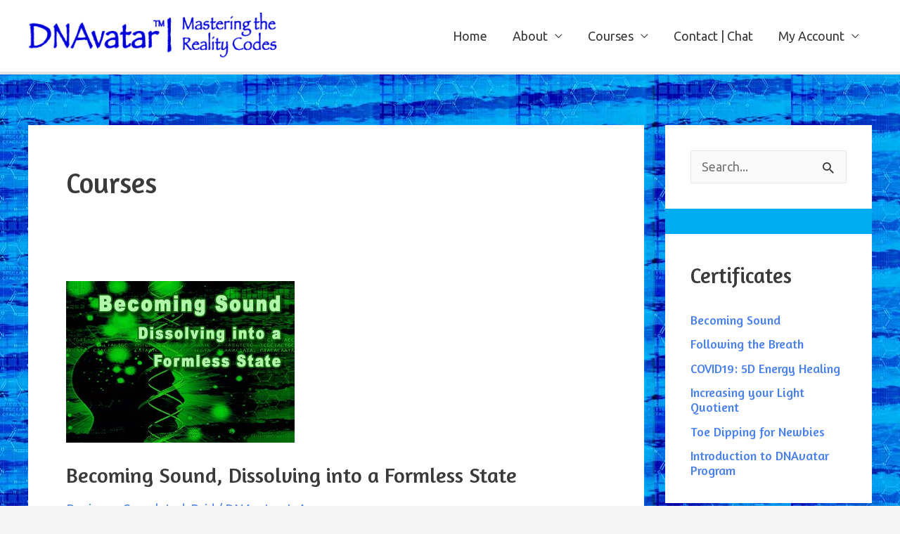

--- FILE ---
content_type: text/html; charset=UTF-8
request_url: https://dnavatar.com/courses/
body_size: 18324
content:
<!DOCTYPE html>
<html lang="en-US" prefix="og: https://ogp.me/ns#">
<head>
<meta charset="UTF-8">
<meta name="viewport" content="width=device-width, initial-scale=1">
	 <link rel="profile" href="https://gmpg.org/xfn/11"> 
	 <script>var et_site_url='https://dnavatar.com';var et_post_id='0';function et_core_page_resource_fallback(a,b){"undefined"===typeof b&&(b=a.sheet.cssRules&&0===a.sheet.cssRules.length);b&&(a.onerror=null,a.onload=null,a.href?a.href=et_site_url+"/?et_core_page_resource="+a.id+et_post_id:a.src&&(a.src=et_site_url+"/?et_core_page_resource="+a.id+et_post_id))}
</script>	<style>img:is([sizes="auto" i], [sizes^="auto," i]) { contain-intrinsic-size: 3000px 1500px }</style>
	
<!-- Search Engine Optimization by Rank Math - https://rankmath.com/ -->
<title>Courses Archive | DNAvatar</title>
<meta name="description" content="Courses Archive | DNAvatar"/>
<meta name="robots" content="follow, index, max-snippet:-1, max-video-preview:-1, max-image-preview:large"/>
<link rel="canonical" href="https://dnavatar.com/courses/" />
<link rel="next" href="https://dnavatar.com/courses/page/2/" />
<meta property="og:locale" content="en_US" />
<meta property="og:type" content="article" />
<meta property="og:title" content="Courses Archive | DNAvatar" />
<meta property="og:description" content="Courses Archive | DNAvatar" />
<meta property="og:url" content="https://dnavatar.com/courses/" />
<meta property="og:site_name" content="DNAvatar" />
<meta property="article:publisher" content="https://www.facebook.com/shapeshifterdna" />
<meta name="twitter:card" content="summary_large_image" />
<meta name="twitter:title" content="Courses Archive | DNAvatar" />
<meta name="twitter:description" content="Courses Archive | DNAvatar" />
<meta name="twitter:site" content="@shapeshifterdna" />
<script type="application/ld+json" class="rank-math-schema">{"@context":"https://schema.org","@graph":[{"@type":"Organization","@id":"https://dnavatar.com/#organization","name":"DNAvatar","url":"https://dnavatar.com","sameAs":["https://www.facebook.com/shapeshifterdna","https://twitter.com/shapeshifterdna"],"logo":{"@type":"ImageObject","@id":"https://dnavatar.com/#logo","url":"https://dnavatar.com/wp-content/uploads/2019/02/cropped-DNAvatarLogo-2-3.png","contentUrl":"https://dnavatar.com/wp-content/uploads/2019/02/cropped-DNAvatarLogo-2-3.png","caption":"DNAvatar","inLanguage":"en-US","width":"407","height":"76"}},{"@type":"WebSite","@id":"https://dnavatar.com/#website","url":"https://dnavatar.com","name":"DNAvatar","publisher":{"@id":"https://dnavatar.com/#organization"},"inLanguage":"en-US"},{"@type":"BreadcrumbList","@id":"https://dnavatar.com/courses/#breadcrumb","itemListElement":[{"@type":"ListItem","position":"1","item":{"@id":"https://dnavatar.com","name":"Home"}},{"@type":"ListItem","position":"2","item":{"@id":"https://dnavatar.com/courses/","name":"Courses"}}]},{"@type":"CollectionPage","@id":"https://dnavatar.com/courses/#webpage","url":"https://dnavatar.com/courses/","name":"Courses Archive | DNAvatar","isPartOf":{"@id":"https://dnavatar.com/#website"},"inLanguage":"en-US","breadcrumb":{"@id":"https://dnavatar.com/courses/#breadcrumb"}}]}</script>
<!-- /Rank Math WordPress SEO plugin -->

<link rel='dns-prefetch' href='//fonts.googleapis.com' />
		<!-- This site uses the Google Analytics by MonsterInsights plugin v9.5.2 - Using Analytics tracking - https://www.monsterinsights.com/ -->
							<script src="//www.googletagmanager.com/gtag/js?id=G-PS6P3VCDEH"  data-cfasync="false" data-wpfc-render="false" async></script>
			<script data-cfasync="false" data-wpfc-render="false">
				var mi_version = '9.5.2';
				var mi_track_user = true;
				var mi_no_track_reason = '';
								var MonsterInsightsDefaultLocations = {"page_location":"https:\/\/dnavatar.com\/courses\/"};
				if ( typeof MonsterInsightsPrivacyGuardFilter === 'function' ) {
					var MonsterInsightsLocations = (typeof MonsterInsightsExcludeQuery === 'object') ? MonsterInsightsPrivacyGuardFilter( MonsterInsightsExcludeQuery ) : MonsterInsightsPrivacyGuardFilter( MonsterInsightsDefaultLocations );
				} else {
					var MonsterInsightsLocations = (typeof MonsterInsightsExcludeQuery === 'object') ? MonsterInsightsExcludeQuery : MonsterInsightsDefaultLocations;
				}

								var disableStrs = [
										'ga-disable-G-PS6P3VCDEH',
									];

				/* Function to detect opted out users */
				function __gtagTrackerIsOptedOut() {
					for (var index = 0; index < disableStrs.length; index++) {
						if (document.cookie.indexOf(disableStrs[index] + '=true') > -1) {
							return true;
						}
					}

					return false;
				}

				/* Disable tracking if the opt-out cookie exists. */
				if (__gtagTrackerIsOptedOut()) {
					for (var index = 0; index < disableStrs.length; index++) {
						window[disableStrs[index]] = true;
					}
				}

				/* Opt-out function */
				function __gtagTrackerOptout() {
					for (var index = 0; index < disableStrs.length; index++) {
						document.cookie = disableStrs[index] + '=true; expires=Thu, 31 Dec 2099 23:59:59 UTC; path=/';
						window[disableStrs[index]] = true;
					}
				}

				if ('undefined' === typeof gaOptout) {
					function gaOptout() {
						__gtagTrackerOptout();
					}
				}
								window.dataLayer = window.dataLayer || [];

				window.MonsterInsightsDualTracker = {
					helpers: {},
					trackers: {},
				};
				if (mi_track_user) {
					function __gtagDataLayer() {
						dataLayer.push(arguments);
					}

					function __gtagTracker(type, name, parameters) {
						if (!parameters) {
							parameters = {};
						}

						if (parameters.send_to) {
							__gtagDataLayer.apply(null, arguments);
							return;
						}

						if (type === 'event') {
														parameters.send_to = monsterinsights_frontend.v4_id;
							var hookName = name;
							if (typeof parameters['event_category'] !== 'undefined') {
								hookName = parameters['event_category'] + ':' + name;
							}

							if (typeof MonsterInsightsDualTracker.trackers[hookName] !== 'undefined') {
								MonsterInsightsDualTracker.trackers[hookName](parameters);
							} else {
								__gtagDataLayer('event', name, parameters);
							}
							
						} else {
							__gtagDataLayer.apply(null, arguments);
						}
					}

					__gtagTracker('js', new Date());
					__gtagTracker('set', {
						'developer_id.dZGIzZG': true,
											});
					if ( MonsterInsightsLocations.page_location ) {
						__gtagTracker('set', MonsterInsightsLocations);
					}
										__gtagTracker('config', 'G-PS6P3VCDEH', {"forceSSL":"true","link_attribution":"true"} );
															window.gtag = __gtagTracker;										(function () {
						/* https://developers.google.com/analytics/devguides/collection/analyticsjs/ */
						/* ga and __gaTracker compatibility shim. */
						var noopfn = function () {
							return null;
						};
						var newtracker = function () {
							return new Tracker();
						};
						var Tracker = function () {
							return null;
						};
						var p = Tracker.prototype;
						p.get = noopfn;
						p.set = noopfn;
						p.send = function () {
							var args = Array.prototype.slice.call(arguments);
							args.unshift('send');
							__gaTracker.apply(null, args);
						};
						var __gaTracker = function () {
							var len = arguments.length;
							if (len === 0) {
								return;
							}
							var f = arguments[len - 1];
							if (typeof f !== 'object' || f === null || typeof f.hitCallback !== 'function') {
								if ('send' === arguments[0]) {
									var hitConverted, hitObject = false, action;
									if ('event' === arguments[1]) {
										if ('undefined' !== typeof arguments[3]) {
											hitObject = {
												'eventAction': arguments[3],
												'eventCategory': arguments[2],
												'eventLabel': arguments[4],
												'value': arguments[5] ? arguments[5] : 1,
											}
										}
									}
									if ('pageview' === arguments[1]) {
										if ('undefined' !== typeof arguments[2]) {
											hitObject = {
												'eventAction': 'page_view',
												'page_path': arguments[2],
											}
										}
									}
									if (typeof arguments[2] === 'object') {
										hitObject = arguments[2];
									}
									if (typeof arguments[5] === 'object') {
										Object.assign(hitObject, arguments[5]);
									}
									if ('undefined' !== typeof arguments[1].hitType) {
										hitObject = arguments[1];
										if ('pageview' === hitObject.hitType) {
											hitObject.eventAction = 'page_view';
										}
									}
									if (hitObject) {
										action = 'timing' === arguments[1].hitType ? 'timing_complete' : hitObject.eventAction;
										hitConverted = mapArgs(hitObject);
										__gtagTracker('event', action, hitConverted);
									}
								}
								return;
							}

							function mapArgs(args) {
								var arg, hit = {};
								var gaMap = {
									'eventCategory': 'event_category',
									'eventAction': 'event_action',
									'eventLabel': 'event_label',
									'eventValue': 'event_value',
									'nonInteraction': 'non_interaction',
									'timingCategory': 'event_category',
									'timingVar': 'name',
									'timingValue': 'value',
									'timingLabel': 'event_label',
									'page': 'page_path',
									'location': 'page_location',
									'title': 'page_title',
									'referrer' : 'page_referrer',
								};
								for (arg in args) {
																		if (!(!args.hasOwnProperty(arg) || !gaMap.hasOwnProperty(arg))) {
										hit[gaMap[arg]] = args[arg];
									} else {
										hit[arg] = args[arg];
									}
								}
								return hit;
							}

							try {
								f.hitCallback();
							} catch (ex) {
							}
						};
						__gaTracker.create = newtracker;
						__gaTracker.getByName = newtracker;
						__gaTracker.getAll = function () {
							return [];
						};
						__gaTracker.remove = noopfn;
						__gaTracker.loaded = true;
						window['__gaTracker'] = __gaTracker;
					})();
									} else {
										console.log("");
					(function () {
						function __gtagTracker() {
							return null;
						}

						window['__gtagTracker'] = __gtagTracker;
						window['gtag'] = __gtagTracker;
					})();
									}
			</script>
				<!-- / Google Analytics by MonsterInsights -->
		<link rel='stylesheet' id='wpacu-combined-css-head-1' href='https://dnavatar.com/wp-content/cache/asset-cleanup/css/head-9aebede03a7d51097d6bfc06731769f5d75ee5ee.css' type='text/css' media='all' />
<link rel='stylesheet' id='astra-google-fonts-css' href='https://fonts.googleapis.com/css?family=Ubuntu%3A400%2C%7CAmaranth%3A400%2C&#038;display=fallback&#038;ver=4.6.13' media='all' />


<style id='global-styles-inline-css'>
:root{--wp--preset--aspect-ratio--square: 1;--wp--preset--aspect-ratio--4-3: 4/3;--wp--preset--aspect-ratio--3-4: 3/4;--wp--preset--aspect-ratio--3-2: 3/2;--wp--preset--aspect-ratio--2-3: 2/3;--wp--preset--aspect-ratio--16-9: 16/9;--wp--preset--aspect-ratio--9-16: 9/16;--wp--preset--color--black: #000000;--wp--preset--color--cyan-bluish-gray: #abb8c3;--wp--preset--color--white: #ffffff;--wp--preset--color--pale-pink: #f78da7;--wp--preset--color--vivid-red: #cf2e2e;--wp--preset--color--luminous-vivid-orange: #ff6900;--wp--preset--color--luminous-vivid-amber: #fcb900;--wp--preset--color--light-green-cyan: #7bdcb5;--wp--preset--color--vivid-green-cyan: #00d084;--wp--preset--color--pale-cyan-blue: #8ed1fc;--wp--preset--color--vivid-cyan-blue: #0693e3;--wp--preset--color--vivid-purple: #9b51e0;--wp--preset--color--ast-global-color-0: var(--ast-global-color-0);--wp--preset--color--ast-global-color-1: var(--ast-global-color-1);--wp--preset--color--ast-global-color-2: var(--ast-global-color-2);--wp--preset--color--ast-global-color-3: var(--ast-global-color-3);--wp--preset--color--ast-global-color-4: var(--ast-global-color-4);--wp--preset--color--ast-global-color-5: var(--ast-global-color-5);--wp--preset--color--ast-global-color-6: var(--ast-global-color-6);--wp--preset--color--ast-global-color-7: var(--ast-global-color-7);--wp--preset--color--ast-global-color-8: var(--ast-global-color-8);--wp--preset--gradient--vivid-cyan-blue-to-vivid-purple: linear-gradient(135deg,rgba(6,147,227,1) 0%,rgb(155,81,224) 100%);--wp--preset--gradient--light-green-cyan-to-vivid-green-cyan: linear-gradient(135deg,rgb(122,220,180) 0%,rgb(0,208,130) 100%);--wp--preset--gradient--luminous-vivid-amber-to-luminous-vivid-orange: linear-gradient(135deg,rgba(252,185,0,1) 0%,rgba(255,105,0,1) 100%);--wp--preset--gradient--luminous-vivid-orange-to-vivid-red: linear-gradient(135deg,rgba(255,105,0,1) 0%,rgb(207,46,46) 100%);--wp--preset--gradient--very-light-gray-to-cyan-bluish-gray: linear-gradient(135deg,rgb(238,238,238) 0%,rgb(169,184,195) 100%);--wp--preset--gradient--cool-to-warm-spectrum: linear-gradient(135deg,rgb(74,234,220) 0%,rgb(151,120,209) 20%,rgb(207,42,186) 40%,rgb(238,44,130) 60%,rgb(251,105,98) 80%,rgb(254,248,76) 100%);--wp--preset--gradient--blush-light-purple: linear-gradient(135deg,rgb(255,206,236) 0%,rgb(152,150,240) 100%);--wp--preset--gradient--blush-bordeaux: linear-gradient(135deg,rgb(254,205,165) 0%,rgb(254,45,45) 50%,rgb(107,0,62) 100%);--wp--preset--gradient--luminous-dusk: linear-gradient(135deg,rgb(255,203,112) 0%,rgb(199,81,192) 50%,rgb(65,88,208) 100%);--wp--preset--gradient--pale-ocean: linear-gradient(135deg,rgb(255,245,203) 0%,rgb(182,227,212) 50%,rgb(51,167,181) 100%);--wp--preset--gradient--electric-grass: linear-gradient(135deg,rgb(202,248,128) 0%,rgb(113,206,126) 100%);--wp--preset--gradient--midnight: linear-gradient(135deg,rgb(2,3,129) 0%,rgb(40,116,252) 100%);--wp--preset--font-size--small: 13px;--wp--preset--font-size--medium: 20px;--wp--preset--font-size--large: 36px;--wp--preset--font-size--x-large: 42px;--wp--preset--spacing--20: 0.44rem;--wp--preset--spacing--30: 0.67rem;--wp--preset--spacing--40: 1rem;--wp--preset--spacing--50: 1.5rem;--wp--preset--spacing--60: 2.25rem;--wp--preset--spacing--70: 3.38rem;--wp--preset--spacing--80: 5.06rem;--wp--preset--shadow--natural: 6px 6px 9px rgba(0, 0, 0, 0.2);--wp--preset--shadow--deep: 12px 12px 50px rgba(0, 0, 0, 0.4);--wp--preset--shadow--sharp: 6px 6px 0px rgba(0, 0, 0, 0.2);--wp--preset--shadow--outlined: 6px 6px 0px -3px rgba(255, 255, 255, 1), 6px 6px rgba(0, 0, 0, 1);--wp--preset--shadow--crisp: 6px 6px 0px rgba(0, 0, 0, 1);}:root { --wp--style--global--content-size: var(--wp--custom--ast-content-width-size);--wp--style--global--wide-size: var(--wp--custom--ast-wide-width-size); }:where(body) { margin: 0; }.wp-site-blocks > .alignleft { float: left; margin-right: 2em; }.wp-site-blocks > .alignright { float: right; margin-left: 2em; }.wp-site-blocks > .aligncenter { justify-content: center; margin-left: auto; margin-right: auto; }:where(.wp-site-blocks) > * { margin-block-start: 24px; margin-block-end: 0; }:where(.wp-site-blocks) > :first-child { margin-block-start: 0; }:where(.wp-site-blocks) > :last-child { margin-block-end: 0; }:root { --wp--style--block-gap: 24px; }:root :where(.is-layout-flow) > :first-child{margin-block-start: 0;}:root :where(.is-layout-flow) > :last-child{margin-block-end: 0;}:root :where(.is-layout-flow) > *{margin-block-start: 24px;margin-block-end: 0;}:root :where(.is-layout-constrained) > :first-child{margin-block-start: 0;}:root :where(.is-layout-constrained) > :last-child{margin-block-end: 0;}:root :where(.is-layout-constrained) > *{margin-block-start: 24px;margin-block-end: 0;}:root :where(.is-layout-flex){gap: 24px;}:root :where(.is-layout-grid){gap: 24px;}.is-layout-flow > .alignleft{float: left;margin-inline-start: 0;margin-inline-end: 2em;}.is-layout-flow > .alignright{float: right;margin-inline-start: 2em;margin-inline-end: 0;}.is-layout-flow > .aligncenter{margin-left: auto !important;margin-right: auto !important;}.is-layout-constrained > .alignleft{float: left;margin-inline-start: 0;margin-inline-end: 2em;}.is-layout-constrained > .alignright{float: right;margin-inline-start: 2em;margin-inline-end: 0;}.is-layout-constrained > .aligncenter{margin-left: auto !important;margin-right: auto !important;}.is-layout-constrained > :where(:not(.alignleft):not(.alignright):not(.alignfull)){max-width: var(--wp--style--global--content-size);margin-left: auto !important;margin-right: auto !important;}.is-layout-constrained > .alignwide{max-width: var(--wp--style--global--wide-size);}body .is-layout-flex{display: flex;}.is-layout-flex{flex-wrap: wrap;align-items: center;}.is-layout-flex > :is(*, div){margin: 0;}body .is-layout-grid{display: grid;}.is-layout-grid > :is(*, div){margin: 0;}body{padding-top: 0px;padding-right: 0px;padding-bottom: 0px;padding-left: 0px;}a:where(:not(.wp-element-button)){text-decoration: none;}:root :where(.wp-element-button, .wp-block-button__link){background-color: #32373c;border-width: 0;color: #fff;font-family: inherit;font-size: inherit;line-height: inherit;padding: calc(0.667em + 2px) calc(1.333em + 2px);text-decoration: none;}.has-black-color{color: var(--wp--preset--color--black) !important;}.has-cyan-bluish-gray-color{color: var(--wp--preset--color--cyan-bluish-gray) !important;}.has-white-color{color: var(--wp--preset--color--white) !important;}.has-pale-pink-color{color: var(--wp--preset--color--pale-pink) !important;}.has-vivid-red-color{color: var(--wp--preset--color--vivid-red) !important;}.has-luminous-vivid-orange-color{color: var(--wp--preset--color--luminous-vivid-orange) !important;}.has-luminous-vivid-amber-color{color: var(--wp--preset--color--luminous-vivid-amber) !important;}.has-light-green-cyan-color{color: var(--wp--preset--color--light-green-cyan) !important;}.has-vivid-green-cyan-color{color: var(--wp--preset--color--vivid-green-cyan) !important;}.has-pale-cyan-blue-color{color: var(--wp--preset--color--pale-cyan-blue) !important;}.has-vivid-cyan-blue-color{color: var(--wp--preset--color--vivid-cyan-blue) !important;}.has-vivid-purple-color{color: var(--wp--preset--color--vivid-purple) !important;}.has-ast-global-color-0-color{color: var(--wp--preset--color--ast-global-color-0) !important;}.has-ast-global-color-1-color{color: var(--wp--preset--color--ast-global-color-1) !important;}.has-ast-global-color-2-color{color: var(--wp--preset--color--ast-global-color-2) !important;}.has-ast-global-color-3-color{color: var(--wp--preset--color--ast-global-color-3) !important;}.has-ast-global-color-4-color{color: var(--wp--preset--color--ast-global-color-4) !important;}.has-ast-global-color-5-color{color: var(--wp--preset--color--ast-global-color-5) !important;}.has-ast-global-color-6-color{color: var(--wp--preset--color--ast-global-color-6) !important;}.has-ast-global-color-7-color{color: var(--wp--preset--color--ast-global-color-7) !important;}.has-ast-global-color-8-color{color: var(--wp--preset--color--ast-global-color-8) !important;}.has-black-background-color{background-color: var(--wp--preset--color--black) !important;}.has-cyan-bluish-gray-background-color{background-color: var(--wp--preset--color--cyan-bluish-gray) !important;}.has-white-background-color{background-color: var(--wp--preset--color--white) !important;}.has-pale-pink-background-color{background-color: var(--wp--preset--color--pale-pink) !important;}.has-vivid-red-background-color{background-color: var(--wp--preset--color--vivid-red) !important;}.has-luminous-vivid-orange-background-color{background-color: var(--wp--preset--color--luminous-vivid-orange) !important;}.has-luminous-vivid-amber-background-color{background-color: var(--wp--preset--color--luminous-vivid-amber) !important;}.has-light-green-cyan-background-color{background-color: var(--wp--preset--color--light-green-cyan) !important;}.has-vivid-green-cyan-background-color{background-color: var(--wp--preset--color--vivid-green-cyan) !important;}.has-pale-cyan-blue-background-color{background-color: var(--wp--preset--color--pale-cyan-blue) !important;}.has-vivid-cyan-blue-background-color{background-color: var(--wp--preset--color--vivid-cyan-blue) !important;}.has-vivid-purple-background-color{background-color: var(--wp--preset--color--vivid-purple) !important;}.has-ast-global-color-0-background-color{background-color: var(--wp--preset--color--ast-global-color-0) !important;}.has-ast-global-color-1-background-color{background-color: var(--wp--preset--color--ast-global-color-1) !important;}.has-ast-global-color-2-background-color{background-color: var(--wp--preset--color--ast-global-color-2) !important;}.has-ast-global-color-3-background-color{background-color: var(--wp--preset--color--ast-global-color-3) !important;}.has-ast-global-color-4-background-color{background-color: var(--wp--preset--color--ast-global-color-4) !important;}.has-ast-global-color-5-background-color{background-color: var(--wp--preset--color--ast-global-color-5) !important;}.has-ast-global-color-6-background-color{background-color: var(--wp--preset--color--ast-global-color-6) !important;}.has-ast-global-color-7-background-color{background-color: var(--wp--preset--color--ast-global-color-7) !important;}.has-ast-global-color-8-background-color{background-color: var(--wp--preset--color--ast-global-color-8) !important;}.has-black-border-color{border-color: var(--wp--preset--color--black) !important;}.has-cyan-bluish-gray-border-color{border-color: var(--wp--preset--color--cyan-bluish-gray) !important;}.has-white-border-color{border-color: var(--wp--preset--color--white) !important;}.has-pale-pink-border-color{border-color: var(--wp--preset--color--pale-pink) !important;}.has-vivid-red-border-color{border-color: var(--wp--preset--color--vivid-red) !important;}.has-luminous-vivid-orange-border-color{border-color: var(--wp--preset--color--luminous-vivid-orange) !important;}.has-luminous-vivid-amber-border-color{border-color: var(--wp--preset--color--luminous-vivid-amber) !important;}.has-light-green-cyan-border-color{border-color: var(--wp--preset--color--light-green-cyan) !important;}.has-vivid-green-cyan-border-color{border-color: var(--wp--preset--color--vivid-green-cyan) !important;}.has-pale-cyan-blue-border-color{border-color: var(--wp--preset--color--pale-cyan-blue) !important;}.has-vivid-cyan-blue-border-color{border-color: var(--wp--preset--color--vivid-cyan-blue) !important;}.has-vivid-purple-border-color{border-color: var(--wp--preset--color--vivid-purple) !important;}.has-ast-global-color-0-border-color{border-color: var(--wp--preset--color--ast-global-color-0) !important;}.has-ast-global-color-1-border-color{border-color: var(--wp--preset--color--ast-global-color-1) !important;}.has-ast-global-color-2-border-color{border-color: var(--wp--preset--color--ast-global-color-2) !important;}.has-ast-global-color-3-border-color{border-color: var(--wp--preset--color--ast-global-color-3) !important;}.has-ast-global-color-4-border-color{border-color: var(--wp--preset--color--ast-global-color-4) !important;}.has-ast-global-color-5-border-color{border-color: var(--wp--preset--color--ast-global-color-5) !important;}.has-ast-global-color-6-border-color{border-color: var(--wp--preset--color--ast-global-color-6) !important;}.has-ast-global-color-7-border-color{border-color: var(--wp--preset--color--ast-global-color-7) !important;}.has-ast-global-color-8-border-color{border-color: var(--wp--preset--color--ast-global-color-8) !important;}.has-vivid-cyan-blue-to-vivid-purple-gradient-background{background: var(--wp--preset--gradient--vivid-cyan-blue-to-vivid-purple) !important;}.has-light-green-cyan-to-vivid-green-cyan-gradient-background{background: var(--wp--preset--gradient--light-green-cyan-to-vivid-green-cyan) !important;}.has-luminous-vivid-amber-to-luminous-vivid-orange-gradient-background{background: var(--wp--preset--gradient--luminous-vivid-amber-to-luminous-vivid-orange) !important;}.has-luminous-vivid-orange-to-vivid-red-gradient-background{background: var(--wp--preset--gradient--luminous-vivid-orange-to-vivid-red) !important;}.has-very-light-gray-to-cyan-bluish-gray-gradient-background{background: var(--wp--preset--gradient--very-light-gray-to-cyan-bluish-gray) !important;}.has-cool-to-warm-spectrum-gradient-background{background: var(--wp--preset--gradient--cool-to-warm-spectrum) !important;}.has-blush-light-purple-gradient-background{background: var(--wp--preset--gradient--blush-light-purple) !important;}.has-blush-bordeaux-gradient-background{background: var(--wp--preset--gradient--blush-bordeaux) !important;}.has-luminous-dusk-gradient-background{background: var(--wp--preset--gradient--luminous-dusk) !important;}.has-pale-ocean-gradient-background{background: var(--wp--preset--gradient--pale-ocean) !important;}.has-electric-grass-gradient-background{background: var(--wp--preset--gradient--electric-grass) !important;}.has-midnight-gradient-background{background: var(--wp--preset--gradient--midnight) !important;}.has-small-font-size{font-size: var(--wp--preset--font-size--small) !important;}.has-medium-font-size{font-size: var(--wp--preset--font-size--medium) !important;}.has-large-font-size{font-size: var(--wp--preset--font-size--large) !important;}.has-x-large-font-size{font-size: var(--wp--preset--font-size--x-large) !important;}
:root :where(.wp-block-pullquote){font-size: 1.5em;line-height: 1.6;}
</style>







<link rel='stylesheet' id='et-gf-open-sans-css' href='https://fonts.googleapis.com/css?family=Open+Sans:400,700' media='all' />
<style id='akismet-widget-style-inline-css'>

			.a-stats {
				--akismet-color-mid-green: #357b49;
				--akismet-color-white: #fff;
				--akismet-color-light-grey: #f6f7f7;

				max-width: 350px;
				width: auto;
			}

			.a-stats * {
				all: unset;
				box-sizing: border-box;
			}

			.a-stats strong {
				font-weight: 600;
			}

			.a-stats a.a-stats__link,
			.a-stats a.a-stats__link:visited,
			.a-stats a.a-stats__link:active {
				background: var(--akismet-color-mid-green);
				border: none;
				box-shadow: none;
				border-radius: 8px;
				color: var(--akismet-color-white);
				cursor: pointer;
				display: block;
				font-family: -apple-system, BlinkMacSystemFont, 'Segoe UI', 'Roboto', 'Oxygen-Sans', 'Ubuntu', 'Cantarell', 'Helvetica Neue', sans-serif;
				font-weight: 500;
				padding: 12px;
				text-align: center;
				text-decoration: none;
				transition: all 0.2s ease;
			}

			/* Extra specificity to deal with TwentyTwentyOne focus style */
			.widget .a-stats a.a-stats__link:focus {
				background: var(--akismet-color-mid-green);
				color: var(--akismet-color-white);
				text-decoration: none;
			}

			.a-stats a.a-stats__link:hover {
				filter: brightness(110%);
				box-shadow: 0 4px 12px rgba(0, 0, 0, 0.06), 0 0 2px rgba(0, 0, 0, 0.16);
			}

			.a-stats .count {
				color: var(--akismet-color-white);
				display: block;
				font-size: 1.5em;
				line-height: 1.4;
				padding: 0 13px;
				white-space: nowrap;
			}
		
</style>
<!--[if IE]>
<script src="https://dnavatar.com/wp-content/themes/astra/assets/js/minified/flexibility.min.js?ver=4.6.13" id="astra-flexibility-js"></script>
<script id="astra-flexibility-js-after">
flexibility(document.documentElement);
</script>
<![endif]-->
<script src="https://dnavatar.com/wp-content/plugins/google-analytics-for-wordpress/assets/js/frontend-gtag.min.js?ver=9.5.2" id="monsterinsights-frontend-script-js" async data-wp-strategy="async"></script>
<script data-cfasync="false" data-wpfc-render="false" id='monsterinsights-frontend-script-js-extra'>var monsterinsights_frontend = {"js_events_tracking":"true","download_extensions":"doc,pdf,ppt,zip,xls,docx,pptx,xlsx","inbound_paths":"[{\"path\":\"\\\/go\\\/\",\"label\":\"affiliate\"},{\"path\":\"\\\/recommend\\\/\",\"label\":\"affiliate\"}]","home_url":"https:\/\/dnavatar.com","hash_tracking":"false","v4_id":"G-PS6P3VCDEH"};</script>
<script src="https://dnavatar.com/wp-includes/js/jquery/jquery.min.js?ver=3.7.1" id="jquery-core-js"></script>
<script id="uncannyowl-learndash-toolkit-free-js-extra">
var UncannyToolkit = {"ajax":{"url":"https:\/\/dnavatar.com\/wp-admin\/admin-ajax.php","nonce":"02e73b79db"},"integrity":{"shouldPreventConcurrentLogin":false},"i18n":{"dismiss":"Dismiss","preventConcurrentLogin":"Your account has exceeded maximum concurrent login number.","error":{"generic":"Something went wrong. Please, try again"}},"modals":[],"frontendLogin":{"hasAjaxEnabled":false,"currentPageIsLoginPage":false,"ui":{"showAnimationOnSubmit":true,"buttonDisabledOnSubmit":true},"i18n":{"checkReCaptcha":"Please verify that you are not a robot."}}};
</script>
<script src="https://dnavatar.com/wp-content/plugins/uncanny-learndash-toolkit/src/assets/frontend/dist/bundle.min.js?ver=3.6.2" id="uncannyowl-learndash-toolkit-free-js"></script>
<style type="text/css" id="et-social-custom-css">
				 
			</style><link rel="preload" href="https://dnavatar.com/wp-content/plugins/monarch/core/admin/fonts/modules.ttf" as="font" crossorigin="anonymous">		<script>
			document.documentElement.className = document.documentElement.className.replace('no-js', 'js');
		</script>
				<style>
			.no-js img.lazyload {
				display: none;
			}

			figure.wp-block-image img.lazyloading {
				min-width: 150px;
			}

						.lazyload, .lazyloading {
				opacity: 0;
			}

			.lazyloaded {
				opacity: 1;
				transition: opacity 400ms;
				transition-delay: 0ms;
			}

					</style>
		<link rel="icon" href="https://dnavatar.com/wp-content/uploads/2019/03/cropped-DNAvatarFavicon-32x32.png" sizes="32x32" />
<link rel="icon" href="https://dnavatar.com/wp-content/uploads/2019/03/cropped-DNAvatarFavicon-192x192.png" sizes="192x192" />
<link rel="apple-touch-icon" href="https://dnavatar.com/wp-content/uploads/2019/03/cropped-DNAvatarFavicon-180x180.png" />
<meta name="msapplication-TileImage" content="https://dnavatar.com/wp-content/uploads/2019/03/cropped-DNAvatarFavicon-270x270.png" />
		<style id="wp-custom-css">
			/* joannchambers edits
 * image borders */

img.captionText { 
border: 3px solid #0136cd;
padding:3px; 
margin:3px;
}

img.captionTextC { 
display: block; 
margin-left: auto; 
margin-right: auto;
border: 3px solid #0136cd;
}

img.captionTextL { 
float:left; 
margin:0 0 1em 1em;
border: 3px solid #0136cd;
}

img.captionTextR { 
float:right; 
margin:0 0 1em 1em;
border: 3px solid #0136cd;
}

/* sidebar on profile page */

.sidebar-main {
	background: #00ACF1;
}

strong {font-family:tahoma;}

/* code is for removing purchase on free courses */

.learndash-wrapper .ld-course-status.ld-course-status-not-enrolled>* {
    border-color: rgba(0,0,0,.15);
    display: none;
}

		</style>
		</head>

<body itemtype='https://schema.org/Blog' itemscope='itemscope' class="archive post-type-archive post-type-archive-sfwd-courses wp-custom-logo wp-theme-astra ldx-plugin et_monarch ast-desktop ast-separate-container ast-two-container ast-right-sidebar astra-4.6.13 ast-header-custom-item-inside ast-inherit-site-logo-transparent elementor-default elementor-kit-26506 learndash-cpt learndash-cpt-sfwd-courses learndash-template-ld30 learndash-embed-responsive">

<a
	class="skip-link screen-reader-text"
	href="#content"
	role="link"
	title="Skip to content">
		Skip to content</a>

<div
class="hfeed site" id="page">
			<header
		class="site-header ast-primary-submenu-animation-slide-up header-main-layout-1 ast-primary-menu-enabled ast-has-mobile-header-logo ast-hide-custom-menu-mobile ast-menu-toggle-icon ast-mobile-header-inline" id="masthead" itemtype="https://schema.org/WPHeader" itemscope="itemscope" itemid="#masthead"		>
			
<div class="main-header-bar-wrap">
	<div class="main-header-bar">
				<div class="ast-container">

			<div class="ast-flex main-header-container">
				
		<div class="site-branding">
			<div
			class="ast-site-identity" itemtype="https://schema.org/Organization" itemscope="itemscope"			>
				<span class="site-logo-img"><a href="https://dnavatar.com/" class="custom-logo-link" rel="home"><img width="356" height="66" data-src="https://dnavatar.com/wp-content/uploads/2025/06/DNAvatarLogotm-356x66.png" class="custom-logo lazyload" alt="DNAvatar® -DNA Activation Program by ShapeshifterDNA" decoding="async" data-srcset="https://dnavatar.com/wp-content/uploads/2025/06/DNAvatarLogotm-356x66.png 356w, https://dnavatar.com/wp-content/uploads/2025/06/DNAvatarLogotm-300x56.png 300w, https://dnavatar.com/wp-content/uploads/2025/06/DNAvatarLogotm.png 407w" data-sizes="(max-width: 356px) 100vw, 356px" src="[data-uri]" style="--smush-placeholder-width: 356px; --smush-placeholder-aspect-ratio: 356/66;" /></a><a href="https://dnavatar.com/" class="custom-mobile-logo-link" rel="home" itemprop="url"><img width="460" height="111" src="https://dnavatar.com/wp-content/uploads/2019/02/DNAvatarLogo.png" class="ast-mobile-header-logo" alt="DNAvatar Logo" decoding="async" fetchpriority="high" srcset="https://dnavatar.com/wp-content/uploads/2019/02/DNAvatarLogo.png 460w, https://dnavatar.com/wp-content/uploads/2019/02/DNAvatarLogo-300x72.png 300w" sizes="(max-width: 460px) 100vw, 460px" /></a></span>			</div>
		</div>

		<!-- .site-branding -->
				<div class="ast-mobile-menu-buttons">

			
					<div class="ast-button-wrap">
			<button type="button" class="menu-toggle main-header-menu-toggle  ast-mobile-menu-buttons-fill "  aria-controls='primary-menu' aria-expanded='false'>
				<span class="screen-reader-text">Main Menu</span>
				<span class="ast-icon icon-menu-bars"><span class="menu-toggle-icon"></span></span>							</button>
		</div>
			
			
		</div>
			<div class="ast-main-header-bar-alignment"><div class="main-header-bar-navigation"><nav class="site-navigation ast-flex-grow-1 navigation-accessibility" id="primary-site-navigation" aria-label="Site Navigation" itemtype="https://schema.org/SiteNavigationElement" itemscope="itemscope"><div class="main-navigation"><ul id="primary-menu" class="main-header-menu ast-menu-shadow ast-nav-menu ast-flex ast-justify-content-flex-end  submenu-with-border astra-menu-animation-slide-up "><li id="menu-item-13" class="menu-item menu-item-type-post_type menu-item-object-page menu-item-home menu-item-13"><a href="https://dnavatar.com/" class="menu-link">Home</a></li>
<li id="menu-item-289" class="menu-item menu-item-type-post_type menu-item-object-page menu-item-has-children menu-item-289"><a href="https://dnavatar.com/about-dnavatar/" class="menu-link">About</a><button class="ast-menu-toggle" aria-expanded="false"><span class="screen-reader-text">Menu Toggle</span><span class="ast-icon icon-arrow"></span></button>
<ul class="sub-menu">
	<li id="menu-item-2206" class="menu-item menu-item-type-post_type menu-item-object-page menu-item-2206"><a href="https://dnavatar.com/about-dnavatar/" class="menu-link">About DNAvatar Program</a></li>
	<li id="menu-item-2190" class="menu-item menu-item-type-post_type menu-item-object-page menu-item-2190"><a href="https://dnavatar.com/what-is-a-dnavatar/" class="menu-link">What is a DNAvatar?</a></li>
	<li id="menu-item-28054" class="menu-item menu-item-type-post_type menu-item-object-page menu-item-28054"><a href="https://dnavatar.com/is-this-dnavatar-program-for-you/" class="menu-link">Is DNAvatar for You?</a></li>
	<li id="menu-item-2189" class="menu-item menu-item-type-post_type menu-item-object-page menu-item-2189"><a href="https://dnavatar.com/about-joann-shivanti/" class="menu-link">About JoAnn Shivanti</a></li>
	<li id="menu-item-2312" class="menu-item menu-item-type-post_type menu-item-object-page menu-item-2312"><a href="https://dnavatar.com/qset-quantum-sonic-empowerment-transmission/" class="menu-link">QSET</a></li>
	<li id="menu-item-2323" class="menu-item menu-item-type-post_type menu-item-object-page menu-item-2323"><a href="https://dnavatar.com/services-available/" class="menu-link">Services Available</a></li>
	<li id="menu-item-27257" class="menu-item menu-item-type-post_type menu-item-object-page menu-item-27257"><a href="https://dnavatar.com/?page_id=26979" class="menu-link">FAQ</a></li>
</ul>
</li>
<li id="menu-item-2223" class="menu-item menu-item-type-post_type menu-item-object-page menu-item-has-children menu-item-2223"><a href="https://dnavatar.com/courses-available/" class="menu-link">Courses</a><button class="ast-menu-toggle" aria-expanded="false"><span class="screen-reader-text">Menu Toggle</span><span class="ast-icon icon-arrow"></span></button>
<ul class="sub-menu">
	<li id="menu-item-27258" class="menu-item menu-item-type-post_type menu-item-object-page menu-item-27258"><a href="https://dnavatar.com/courses-available/" class="menu-link">Courses Available</a></li>
	<li id="menu-item-27256" class="menu-item menu-item-type-post_type menu-item-object-page menu-item-27256"><a href="https://dnavatar.com/course-listings/" class="menu-link">Course List</a></li>
</ul>
</li>
<li id="menu-item-2311" class="menu-item menu-item-type-post_type menu-item-object-page menu-item-2311"><a href="https://dnavatar.com/contact/" class="menu-link">Contact | Chat</a></li>
<li id="menu-item-28695" class="menu-item menu-item-type-post_type menu-item-object-page menu-item-has-children menu-item-28695"><a href="https://dnavatar.com/profile/" class="menu-link">My Account</a><button class="ast-menu-toggle" aria-expanded="false"><span class="screen-reader-text">Menu Toggle</span><span class="ast-icon icon-arrow"></span></button>
<ul class="sub-menu">
	<li id="menu-item-29291" class="menu-item menu-item-type-post_type menu-item-object-page menu-item-29291"><a href="https://dnavatar.com/profile/" class="menu-link">Profile</a></li>
	<li id="menu-item-30886" class="menu-item menu-item-type-post_type menu-item-object-page menu-item-30886"><a href="https://dnavatar.com/my-courses/" class="menu-link">My Courses</a></li>
	<li id="menu-item-26983" class="ld-button menu-item menu-item-type-custom menu-item-object-custom menu-item-26983"><a href="#login" class="menu-link">Login</a></li>
</ul>
</li>
</ul></div></nav></div></div>			</div><!-- Main Header Container -->
		</div><!-- ast-row -->
			</div> <!-- Main Header Bar -->
</div> <!-- Main Header Bar Wrap -->
		</header><!-- #masthead -->
			<div id="content" class="site-content">
		<div class="ast-container">
		

	<div id="primary" class="content-area primary">

		
				<section class="ast-archive-description">
			<h1 class="page-title ast-archive-title">Courses</h1>		</section>
	
					<main id="main" class="site-main">
				<div class="ast-row"><article
class="post-26556 sfwd-courses type-sfwd-courses status-publish has-post-thumbnail hentry category-beginner category-completed category-paid ast-col-sm-12 ast-article-post" id="post-26556" itemtype="https://schema.org/CreativeWork" itemscope="itemscope">
		<div class="ast-post-format- blog-layout-1 ast-article-inner">
	<div class="post-content ast-col-md-12" >
		<div class="ast-blog-featured-section post-thumb ast-blog-single-element"><div class="post-thumb-img-content post-thumb"><a href="https://dnavatar.com/courses/becoming-sound-dissolving-into-formless-state/" ><img width="325" height="230" data-src="https://dnavatar.com/wp-content/uploads/2020/02/BecomeSound.jpg" class="attachment-large size-large wp-post-image lazyload" alt="Becoming Sound" itemprop="image" decoding="async" data-srcset="https://dnavatar.com/wp-content/uploads/2020/02/BecomeSound.jpg 325w, https://dnavatar.com/wp-content/uploads/2020/02/BecomeSound-300x212.jpg 300w" data-sizes="(max-width: 325px) 100vw, 325px" src="[data-uri]" style="--smush-placeholder-width: 325px; --smush-placeholder-aspect-ratio: 325/230;" /></a></div></div><h2 class="entry-title ast-blog-single-element" itemprop="headline"><a href="https://dnavatar.com/courses/becoming-sound-dissolving-into-formless-state/" rel="bookmark">Becoming Sound, Dissolving into a Formless State</a></h2>		<header class="entry-header ast-blog-single-element ast-blog-meta-container">
			<div class="entry-meta"><span class="ast-taxonomy-container cat-links default"><a href="https://dnavatar.com/category/beginner/" rel="category tag">Beginner</a>, <a href="https://dnavatar.com/category/completed/" rel="category tag">Completed</a>, <a href="https://dnavatar.com/category/paid/" rel="category tag">Paid</a></span> / <span class="posted-by vcard author" itemtype="https://schema.org/Person" itemscope="itemscope" itemprop="author">			<a title="View all posts by DNAvatar JoAnn"
				href="https://dnavatar.com/author/dnavatarlms/" rel="author"
				class="url fn n" itemprop="url"				>
				<span
				class="author-name" itemprop="name"				>
				DNAvatar JoAnn			</span>
			</a>
		</span>

		</div>		</header><!-- .entry-header -->
					<div class="ast-excerpt-container ast-blog-single-element">
				<p>[purchase_link id=&#8221;30835&#8243; text=&#8221;Purchase this Course NOW&#8221; style=&#8221;button&#8221; color=&#8221;green&#8221;] ORDER COURSE HERE Following your awakening to the vibrational field of energy around you, the next step is to begin to become sound and gradually shift your aware consciousness over to the sounds and dissolve into your natural state of becoming an energetic being of Light. This [&hellip;]</p>
			</div>
		<p class="ast-blog-single-element ast-read-more-container read-more"> <a class="" href="https://dnavatar.com/courses/becoming-sound-dissolving-into-formless-state/"> <span class="screen-reader-text">Becoming Sound, Dissolving into a Formless State</span> Read More »</a></p>		<div class="entry-content clear"
		itemprop="text"		>
					</div><!-- .entry-content .clear -->
	</div><!-- .post-content -->
</div> <!-- .blog-layout-1 -->
	</article><!-- #post-## -->
<article
class="post-26522 sfwd-courses type-sfwd-courses status-publish has-post-thumbnail hentry category-beginner category-completed category-paid tag-breathing-exercises tag-breathwork tag-pranyama tag-sound-healing tag-sound-healing-breathwork ld_course_category-beginner ld_course_category-paid ld_course_tag-breathwork ld_course_tag-pranayama ld_course_tag-sound-healing ld_course_tag-sound-healing-breathwork ast-col-sm-12 ast-article-post" id="post-26522" itemtype="https://schema.org/CreativeWork" itemscope="itemscope">
		<div class="ast-post-format- blog-layout-1 ast-article-inner">
	<div class="post-content ast-col-md-12" >
		<div class="ast-blog-featured-section post-thumb ast-blog-single-element"><div class="post-thumb-img-content post-thumb"><a href="https://dnavatar.com/courses/following-the-breath/" ><img width="325" height="230" data-src="https://dnavatar.com/wp-content/uploads/2020/02/followBreath.jpg" class="attachment-large size-large wp-post-image lazyload" alt="Following the Breath | DNAvatar Program" itemprop="image" decoding="async" data-srcset="https://dnavatar.com/wp-content/uploads/2020/02/followBreath.jpg 325w, https://dnavatar.com/wp-content/uploads/2020/02/followBreath-300x212.jpg 300w" data-sizes="(max-width: 325px) 100vw, 325px" src="[data-uri]" style="--smush-placeholder-width: 325px; --smush-placeholder-aspect-ratio: 325/230;" /></a></div></div><h2 class="entry-title ast-blog-single-element" itemprop="headline"><a href="https://dnavatar.com/courses/following-the-breath/" rel="bookmark">Following the Breath</a></h2>		<header class="entry-header ast-blog-single-element ast-blog-meta-container">
			<div class="entry-meta"><span class="ast-taxonomy-container cat-links default"><a href="https://dnavatar.com/category/beginner/" rel="category tag">Beginner</a>, <a href="https://dnavatar.com/category/completed/" rel="category tag">Completed</a>, <a href="https://dnavatar.com/category/paid/" rel="category tag">Paid</a></span> / <span class="posted-by vcard author" itemtype="https://schema.org/Person" itemscope="itemscope" itemprop="author">			<a title="View all posts by DNAvatar JoAnn"
				href="https://dnavatar.com/author/dnavatarlms/" rel="author"
				class="url fn n" itemprop="url"				>
				<span
				class="author-name" itemprop="name"				>
				DNAvatar JoAnn			</span>
			</a>
		</span>

		</div>		</header><!-- .entry-header -->
					<div class="ast-excerpt-container ast-blog-single-element">
				<p>[purchase_link id=&#8221;30964&#8243; text=&#8221;Purchase this Course NOW&#8221; style=&#8221;button&#8221; color=&#8221;orange&#8221;] Following the Breath ORDER COURSE HERE The importance of consciously becoming aware of your breath is one of the key techniques to master when working with this music, as well as any Sound Healing program. The breath is the guide, the way of flow, the director of</p>
			</div>
		<p class="ast-blog-single-element ast-read-more-container read-more"> <a class="" href="https://dnavatar.com/courses/following-the-breath/"> <span class="screen-reader-text">Following the Breath</span> Read More »</a></p>		<div class="entry-content clear"
		itemprop="text"		>
					</div><!-- .entry-content .clear -->
	</div><!-- .post-content -->
</div> <!-- .blog-layout-1 -->
	</article><!-- #post-## -->
<article
class="post-25897 sfwd-courses type-sfwd-courses status-publish has-post-thumbnail hentry category-beginner category-completed category-paid tag-breathing-techniques tag-breathwork tag-light-quotient tag-sound-healing ld_course_category-beginner ld_course_category-paid ld_course_tag-breathwork ld_course_tag-light-quotient ld_course_tag-meditation ast-col-sm-12 ast-article-post" id="post-25897" itemtype="https://schema.org/CreativeWork" itemscope="itemscope">
		<div class="ast-post-format- blog-layout-1 ast-article-inner">
	<div class="post-content ast-col-md-12" >
		<div class="ast-blog-featured-section post-thumb ast-blog-single-element"><div class="post-thumb-img-content post-thumb"><a href="https://dnavatar.com/courses/increasing-your-light-quotient/" ><img width="325" height="230" data-src="https://dnavatar.com/wp-content/uploads/2019/12/LightQuotient.jpg" class="attachment-large size-large wp-post-image lazyload" alt="Increasing your Light Quotient" itemprop="image" decoding="async" data-srcset="https://dnavatar.com/wp-content/uploads/2019/12/LightQuotient.jpg 325w, https://dnavatar.com/wp-content/uploads/2019/12/LightQuotient-300x212.jpg 300w" data-sizes="(max-width: 325px) 100vw, 325px" src="[data-uri]" style="--smush-placeholder-width: 325px; --smush-placeholder-aspect-ratio: 325/230;" /></a></div></div><h2 class="entry-title ast-blog-single-element" itemprop="headline"><a href="https://dnavatar.com/courses/increasing-your-light-quotient/" rel="bookmark">Increasing your Light Quotient</a></h2>		<header class="entry-header ast-blog-single-element ast-blog-meta-container">
			<div class="entry-meta"><span class="ast-taxonomy-container cat-links default"><a href="https://dnavatar.com/category/beginner/" rel="category tag">Beginner</a>, <a href="https://dnavatar.com/category/completed/" rel="category tag">Completed</a>, <a href="https://dnavatar.com/category/paid/" rel="category tag">Paid</a></span> / <span class="posted-by vcard author" itemtype="https://schema.org/Person" itemscope="itemscope" itemprop="author">			<a title="View all posts by DNAvatar JoAnn"
				href="https://dnavatar.com/author/dnavatarlms/" rel="author"
				class="url fn n" itemprop="url"				>
				<span
				class="author-name" itemprop="name"				>
				DNAvatar JoAnn			</span>
			</a>
		</span>

		</div>		</header><!-- .entry-header -->
					<div class="ast-excerpt-container ast-blog-single-element">
				<p>[purchase_link id=&#8221;30969&#8243; text=&#8221;Purchase this Course NOW&#8221; style=&#8221;button&#8221; color=&#8221;red&#8221;] Using Focused Breathing to Connect with Light Energy ORDER COURSE HERE This Course teaches you to increase your Light Quotient using a basic breathing technique that will help you start to gradually engage with our QSET soundscapes. It is similar to many other beginner breathing techniques with</p>
			</div>
		<p class="ast-blog-single-element ast-read-more-container read-more"> <a class="" href="https://dnavatar.com/courses/increasing-your-light-quotient/"> <span class="screen-reader-text">Increasing your Light Quotient</span> Read More »</a></p>		<div class="entry-content clear"
		itemprop="text"		>
					</div><!-- .entry-content .clear -->
	</div><!-- .post-content -->
</div> <!-- .blog-layout-1 -->
	</article><!-- #post-## -->
<article
class="post-24607 sfwd-courses type-sfwd-courses status-publish has-post-thumbnail hentry category-beginner category-completed category-free tag-ascension tag-dna-activation tag-dnavatar tag-meditation tag-shapeshifterdna tag-sound-healing ld_course_category-beginner ld_course_category-free ld_course_tag-dna-activation ld_course_tag-gary-chambers ld_course_tag-joann-chambers ld_course_tag-qset ld_course_tag-shivanti ld_course_tag-sound-healing ast-col-sm-12 ast-article-post" id="post-24607" itemtype="https://schema.org/CreativeWork" itemscope="itemscope">
		<div class="ast-post-format- blog-layout-1 ast-article-inner">
	<div class="post-content ast-col-md-12" >
		<div class="ast-blog-featured-section post-thumb ast-blog-single-element"><div class="post-thumb-img-content post-thumb"><a href="https://dnavatar.com/courses/introduction-to-dna-activation/" ><img width="325" height="230" data-src="https://dnavatar.com/wp-content/uploads/2019/06/IntroDNAvatar-1.jpg" class="attachment-large size-large wp-post-image lazyload" alt="Introduction to DNAvatar Program" itemprop="image" decoding="async" data-srcset="https://dnavatar.com/wp-content/uploads/2019/06/IntroDNAvatar-1.jpg 325w, https://dnavatar.com/wp-content/uploads/2019/06/IntroDNAvatar-1-300x212.jpg 300w" data-sizes="(max-width: 325px) 100vw, 325px" src="[data-uri]" style="--smush-placeholder-width: 325px; --smush-placeholder-aspect-ratio: 325/230;" /></a></div></div><h2 class="entry-title ast-blog-single-element" itemprop="headline"><a href="https://dnavatar.com/courses/introduction-to-dna-activation/" rel="bookmark">Introduction to DNAvatar Program</a></h2>		<header class="entry-header ast-blog-single-element ast-blog-meta-container">
			<div class="entry-meta"><span class="ast-taxonomy-container cat-links default"><a href="https://dnavatar.com/category/beginner/" rel="category tag">Beginner</a>, <a href="https://dnavatar.com/category/completed/" rel="category tag">Completed</a>, <a href="https://dnavatar.com/category/free/" rel="category tag">Free</a></span> / <span class="posted-by vcard author" itemtype="https://schema.org/Person" itemscope="itemscope" itemprop="author">			<a title="View all posts by DNAvatar JoAnn"
				href="https://dnavatar.com/author/dnavatarlms/" rel="author"
				class="url fn n" itemprop="url"				>
				<span
				class="author-name" itemprop="name"				>
				DNAvatar JoAnn			</span>
			</a>
		</span>

		</div>		</header><!-- .entry-header -->
					<div class="ast-excerpt-container ast-blog-single-element">
				<p>[purchase_link id=&#8221;30977&#8243; text=&#8221;Purchase this Course NOW&#8221; style=&#8221;button&#8221; color=&#8221;blue&#8221;] Begin with Building your Knowledge about DNA Activation ORDER COURSE HERE    Welcome to the first Course in our DNAvatar Program. This is a great place to begin your adventure to learn more about how this Body of Work was developed and how it all relates to</p>
			</div>
		<p class="ast-blog-single-element ast-read-more-container read-more"> <a class="" href="https://dnavatar.com/courses/introduction-to-dna-activation/"> <span class="screen-reader-text">Introduction to DNAvatar Program</span> Read More »</a></p>		<div class="entry-content clear"
		itemprop="text"		>
					</div><!-- .entry-content .clear -->
	</div><!-- .post-content -->
</div> <!-- .blog-layout-1 -->
	</article><!-- #post-## -->
<article
class="post-25993 sfwd-courses type-sfwd-courses status-publish has-post-thumbnail hentry category-beginner category-completed category-free tag-beginner-dna-activation tag-dna-activation-levelone tag-shapeshifterdna tag-touch-of-angels ld_course_category-beginner ld_course_category-free ld_course_tag-beginner ld_course_tag-dna-activation ld_course_tag-free ast-col-sm-12 ast-article-post" id="post-25993" itemtype="https://schema.org/CreativeWork" itemscope="itemscope">
		<div class="ast-post-format- blog-layout-1 ast-article-inner">
	<div class="post-content ast-col-md-12" >
		<div class="ast-blog-featured-section post-thumb ast-blog-single-element"><div class="post-thumb-img-content post-thumb"><a href="https://dnavatar.com/courses/toe-dipping-for-newbies/" ><img width="325" height="230" data-src="https://dnavatar.com/wp-content/uploads/2019/12/FI-ToeDip.jpg" class="attachment-large size-large wp-post-image lazyload" alt="Toe Dipping for Newbies | DNAvatar" itemprop="image" decoding="async" data-srcset="https://dnavatar.com/wp-content/uploads/2019/12/FI-ToeDip.jpg 325w, https://dnavatar.com/wp-content/uploads/2019/12/FI-ToeDip-300x212.jpg 300w" data-sizes="(max-width: 325px) 100vw, 325px" src="[data-uri]" style="--smush-placeholder-width: 325px; --smush-placeholder-aspect-ratio: 325/230;" /></a></div></div><h2 class="entry-title ast-blog-single-element" itemprop="headline"><a href="https://dnavatar.com/courses/toe-dipping-for-newbies/" rel="bookmark">Toe Dipping for Newbies</a></h2>		<header class="entry-header ast-blog-single-element ast-blog-meta-container">
			<div class="entry-meta"><span class="ast-taxonomy-container cat-links default"><a href="https://dnavatar.com/category/beginner/" rel="category tag">Beginner</a>, <a href="https://dnavatar.com/category/completed/" rel="category tag">Completed</a>, <a href="https://dnavatar.com/category/free/" rel="category tag">Free</a></span> / <span class="posted-by vcard author" itemtype="https://schema.org/Person" itemscope="itemscope" itemprop="author">			<a title="View all posts by DNAvatar JoAnn"
				href="https://dnavatar.com/author/dnavatarlms/" rel="author"
				class="url fn n" itemprop="url"				>
				<span
				class="author-name" itemprop="name"				>
				DNAvatar JoAnn			</span>
			</a>
		</span>

		</div>		</header><!-- .entry-header -->
					<div class="ast-excerpt-container ast-blog-single-element">
				<p>Is this Course for You? Are you a Spiritual Seeker? Are you Seeking a Path of Enlightenment, Self-Realization and Conscious Evolution? Are you Looking for Tools to help you expand your awareness of the Higher Realms of Light? Would you like to feel deeply connected to your Soul Essence and aligned with Source Vibration.  Then,</p>
			</div>
		<p class="ast-blog-single-element ast-read-more-container read-more"> <a class="" href="https://dnavatar.com/courses/toe-dipping-for-newbies/"> <span class="screen-reader-text">Toe Dipping for Newbies</span> Read More »</a></p>		<div class="entry-content clear"
		itemprop="text"		>
					</div><!-- .entry-content .clear -->
	</div><!-- .post-content -->
</div> <!-- .blog-layout-1 -->
	</article><!-- #post-## -->
<article
class="post-26554 sfwd-courses type-sfwd-courses status-publish has-post-thumbnail hentry category-in-development ast-col-sm-12 ast-article-post" id="post-26554" itemtype="https://schema.org/CreativeWork" itemscope="itemscope">
		<div class="ast-post-format- blog-layout-1 ast-article-inner">
	<div class="post-content ast-col-md-12" >
		<div class="ast-blog-featured-section post-thumb ast-blog-single-element"><div class="post-thumb-img-content post-thumb"><a href="https://dnavatar.com/courses/following-sound/" ><img width="325" height="230" data-src="https://dnavatar.com/wp-content/uploads/2020/02/develop-1.jpg" class="attachment-large size-large wp-post-image lazyload" alt="DNAvatar In Development" itemprop="image" decoding="async" data-srcset="https://dnavatar.com/wp-content/uploads/2020/02/develop-1.jpg 325w, https://dnavatar.com/wp-content/uploads/2020/02/develop-1-300x212.jpg 300w" data-sizes="(max-width: 325px) 100vw, 325px" src="[data-uri]" style="--smush-placeholder-width: 325px; --smush-placeholder-aspect-ratio: 325/230;" /></a></div></div><h2 class="entry-title ast-blog-single-element" itemprop="headline"><a href="https://dnavatar.com/courses/following-sound/" rel="bookmark">Following Sound</a></h2>		<header class="entry-header ast-blog-single-element ast-blog-meta-container">
			<div class="entry-meta"><span class="ast-taxonomy-container cat-links default"><a href="https://dnavatar.com/category/in-development/" rel="category tag">In Development</a></span> / <span class="posted-by vcard author" itemtype="https://schema.org/Person" itemscope="itemscope" itemprop="author">			<a title="View all posts by DNAvatar JoAnn"
				href="https://dnavatar.com/author/dnavatarlms/" rel="author"
				class="url fn n" itemprop="url"				>
				<span
				class="author-name" itemprop="name"				>
				DNAvatar JoAnn			</span>
			</a>
		</span>

		</div>		</header><!-- .entry-header -->
					<div class="ast-excerpt-container ast-blog-single-element">
				<p>Sound is the ultimate bridge between the world of matter and the world of energy. Using sound and tuning into the deeper levels of sounds, pulses, modulations and rhythms is a powerful way to expand your awareness of your bio-energetic matrix. We will expand your 6th sense perceptions to allow and expansion of information to</p>
			</div>
		<p class="ast-blog-single-element ast-read-more-container read-more"> <a class="" href="https://dnavatar.com/courses/following-sound/"> <span class="screen-reader-text">Following Sound</span> Read More »</a></p>		<div class="entry-content clear"
		itemprop="text"		>
					</div><!-- .entry-content .clear -->
	</div><!-- .post-content -->
</div> <!-- .blog-layout-1 -->
	</article><!-- #post-## -->
<article
class="post-26531 sfwd-courses type-sfwd-courses status-publish has-post-thumbnail hentry category-in-development ld_course_category-beginner ld_course_category-in-development ast-col-sm-12 ast-article-post" id="post-26531" itemtype="https://schema.org/CreativeWork" itemscope="itemscope">
		<div class="ast-post-format- blog-layout-1 ast-article-inner">
	<div class="post-content ast-col-md-12" >
		<div class="ast-blog-featured-section post-thumb ast-blog-single-element"><div class="post-thumb-img-content post-thumb"><a href="https://dnavatar.com/courses/intention-as-our-master-controller/" ><img width="325" height="230" data-src="https://dnavatar.com/wp-content/uploads/2020/02/develop-1.jpg" class="attachment-large size-large wp-post-image lazyload" alt="DNAvatar In Development" itemprop="image" decoding="async" data-srcset="https://dnavatar.com/wp-content/uploads/2020/02/develop-1.jpg 325w, https://dnavatar.com/wp-content/uploads/2020/02/develop-1-300x212.jpg 300w" data-sizes="(max-width: 325px) 100vw, 325px" src="[data-uri]" style="--smush-placeholder-width: 325px; --smush-placeholder-aspect-ratio: 325/230;" /></a></div></div><h2 class="entry-title ast-blog-single-element" itemprop="headline"><a href="https://dnavatar.com/courses/intention-as-our-master-controller/" rel="bookmark">Intention as our Master Controller</a></h2>		<header class="entry-header ast-blog-single-element ast-blog-meta-container">
			<div class="entry-meta"><span class="ast-taxonomy-container cat-links default"><a href="https://dnavatar.com/category/in-development/" rel="category tag">In Development</a></span> / <span class="posted-by vcard author" itemtype="https://schema.org/Person" itemscope="itemscope" itemprop="author">			<a title="View all posts by DNAvatar JoAnn"
				href="https://dnavatar.com/author/dnavatarlms/" rel="author"
				class="url fn n" itemprop="url"				>
				<span
				class="author-name" itemprop="name"				>
				DNAvatar JoAnn			</span>
			</a>
		</span>

		</div>		</header><!-- .entry-header -->
					<div class="ast-excerpt-container ast-blog-single-element">
				<p>Begin clear on your intentions is important to this entire process. Without you will be flailing around in the multidimensional realms without a compass. We will explore the various ways you can set clear intentions as you begin to deepen your explorations. (Pre-register to be notified when this Course is available &#8211; Course Fee has</p>
			</div>
		<p class="ast-blog-single-element ast-read-more-container read-more"> <a class="" href="https://dnavatar.com/courses/intention-as-our-master-controller/"> <span class="screen-reader-text">Intention as our Master Controller</span> Read More »</a></p>		<div class="entry-content clear"
		itemprop="text"		>
					</div><!-- .entry-content .clear -->
	</div><!-- .post-content -->
</div> <!-- .blog-layout-1 -->
	</article><!-- #post-## -->
<article
class="post-26525 sfwd-courses type-sfwd-courses status-publish has-post-thumbnail hentry category-in-development ast-col-sm-12 ast-article-post" id="post-26525" itemtype="https://schema.org/CreativeWork" itemscope="itemscope">
		<div class="ast-post-format- blog-layout-1 ast-article-inner">
	<div class="post-content ast-col-md-12" >
		<div class="ast-blog-featured-section post-thumb ast-blog-single-element"><div class="post-thumb-img-content post-thumb"><a href="https://dnavatar.com/courses/qset-soundscapes/" ><img width="325" height="230" data-src="https://dnavatar.com/wp-content/uploads/2020/02/develop-1.jpg" class="attachment-large size-large wp-post-image lazyload" alt="DNAvatar In Development" itemprop="image" decoding="async" data-srcset="https://dnavatar.com/wp-content/uploads/2020/02/develop-1.jpg 325w, https://dnavatar.com/wp-content/uploads/2020/02/develop-1-300x212.jpg 300w" data-sizes="(max-width: 325px) 100vw, 325px" src="[data-uri]" style="--smush-placeholder-width: 325px; --smush-placeholder-aspect-ratio: 325/230;" /></a></div></div><h2 class="entry-title ast-blog-single-element" itemprop="headline"><a href="https://dnavatar.com/courses/qset-soundscapes/" rel="bookmark">QSET Soundscapes</a></h2>		<header class="entry-header ast-blog-single-element ast-blog-meta-container">
			<div class="entry-meta"><span class="ast-taxonomy-container cat-links default"><a href="https://dnavatar.com/category/in-development/" rel="category tag">In Development</a></span> / <span class="posted-by vcard author" itemtype="https://schema.org/Person" itemscope="itemscope" itemprop="author">			<a title="View all posts by DNAvatar JoAnn"
				href="https://dnavatar.com/author/dnavatarlms/" rel="author"
				class="url fn n" itemprop="url"				>
				<span
				class="author-name" itemprop="name"				>
				DNAvatar JoAnn			</span>
			</a>
		</span>

		</div>		</header><!-- .entry-header -->
					<div class="ast-excerpt-container ast-blog-single-element">
				<p>This course explores each of the soundscapes that have been created. We will share their history and specific guidance we received on how it can be used for optimal results. Podcasts with Gary talking about his personal journey with the creation will also be added. JoAnn will share her insights on personal explorations as well</p>
			</div>
		<p class="ast-blog-single-element ast-read-more-container read-more"> <a class="" href="https://dnavatar.com/courses/qset-soundscapes/"> <span class="screen-reader-text">QSET Soundscapes</span> Read More »</a></p>		<div class="entry-content clear"
		itemprop="text"		>
					</div><!-- .entry-content .clear -->
	</div><!-- .post-content -->
</div> <!-- .blog-layout-1 -->
	</article><!-- #post-## -->
<article
class="post-26776 sfwd-courses type-sfwd-courses status-publish has-post-thumbnail hentry category-in-development ast-col-sm-12 ast-article-post" id="post-26776" itemtype="https://schema.org/CreativeWork" itemscope="itemscope">
		<div class="ast-post-format- blog-layout-1 ast-article-inner">
	<div class="post-content ast-col-md-12" >
		<div class="ast-blog-featured-section post-thumb ast-blog-single-element"><div class="post-thumb-img-content post-thumb"><a href="https://dnavatar.com/courses/plant-medicine/" ><img width="325" height="230" data-src="https://dnavatar.com/wp-content/uploads/2020/02/develop-1.jpg" class="attachment-large size-large wp-post-image lazyload" alt="DNAvatar In Development" itemprop="image" decoding="async" data-srcset="https://dnavatar.com/wp-content/uploads/2020/02/develop-1.jpg 325w, https://dnavatar.com/wp-content/uploads/2020/02/develop-1-300x212.jpg 300w" data-sizes="(max-width: 325px) 100vw, 325px" src="[data-uri]" style="--smush-placeholder-width: 325px; --smush-placeholder-aspect-ratio: 325/230;" /></a></div></div><h2 class="entry-title ast-blog-single-element" itemprop="headline"><a href="https://dnavatar.com/courses/plant-medicine/" rel="bookmark">Plant Medicine</a></h2>		<header class="entry-header ast-blog-single-element ast-blog-meta-container">
			<div class="entry-meta"><span class="ast-taxonomy-container cat-links default"><a href="https://dnavatar.com/category/in-development/" rel="category tag">In Development</a></span> / <span class="posted-by vcard author" itemtype="https://schema.org/Person" itemscope="itemscope" itemprop="author">			<a title="View all posts by DNAvatar JoAnn"
				href="https://dnavatar.com/author/dnavatarlms/" rel="author"
				class="url fn n" itemprop="url"				>
				<span
				class="author-name" itemprop="name"				>
				DNAvatar JoAnn			</span>
			</a>
		</span>

		</div>		</header><!-- .entry-header -->
					<div class="ast-excerpt-container ast-blog-single-element">
				<p>Using psychedelics, hallucinogens, ethnocentric, cannibis or herbal concoctions you can delve deeper into you psyche. When used with caution and sobriety from a shamanic perspective, these plant teachers can open up pathways that were previous blocked from your concisousness due to the intensity of some of these past events. We will explore how and when</p>
			</div>
		<p class="ast-blog-single-element ast-read-more-container read-more"> <a class="" href="https://dnavatar.com/courses/plant-medicine/"> <span class="screen-reader-text">Plant Medicine</span> Read More »</a></p>		<div class="entry-content clear"
		itemprop="text"		>
					</div><!-- .entry-content .clear -->
	</div><!-- .post-content -->
</div> <!-- .blog-layout-1 -->
	</article><!-- #post-## -->
<article
class="post-26767 sfwd-courses type-sfwd-courses status-publish has-post-thumbnail hentry category-in-development ast-col-sm-12 ast-article-post" id="post-26767" itemtype="https://schema.org/CreativeWork" itemscope="itemscope">
		<div class="ast-post-format- blog-layout-1 ast-article-inner">
	<div class="post-content ast-col-md-12" >
		<div class="ast-blog-featured-section post-thumb ast-blog-single-element"><div class="post-thumb-img-content post-thumb"><a href="https://dnavatar.com/courses/afterlife-connections/" ><img width="325" height="230" data-src="https://dnavatar.com/wp-content/uploads/2020/02/develop-1.jpg" class="attachment-large size-large wp-post-image lazyload" alt="DNAvatar In Development" itemprop="image" decoding="async" data-srcset="https://dnavatar.com/wp-content/uploads/2020/02/develop-1.jpg 325w, https://dnavatar.com/wp-content/uploads/2020/02/develop-1-300x212.jpg 300w" data-sizes="(max-width: 325px) 100vw, 325px" src="[data-uri]" style="--smush-placeholder-width: 325px; --smush-placeholder-aspect-ratio: 325/230;" /></a></div></div><h2 class="entry-title ast-blog-single-element" itemprop="headline"><a href="https://dnavatar.com/courses/afterlife-connections/" rel="bookmark">Afterlife Connections</a></h2>		<header class="entry-header ast-blog-single-element ast-blog-meta-container">
			<div class="entry-meta"><span class="ast-taxonomy-container cat-links default"><a href="https://dnavatar.com/category/in-development/" rel="category tag">In Development</a></span> / <span class="posted-by vcard author" itemtype="https://schema.org/Person" itemscope="itemscope" itemprop="author">			<a title="View all posts by DNAvatar JoAnn"
				href="https://dnavatar.com/author/dnavatarlms/" rel="author"
				class="url fn n" itemprop="url"				>
				<span
				class="author-name" itemprop="name"				>
				DNAvatar JoAnn			</span>
			</a>
		</span>

		</div>		</header><!-- .entry-header -->
					<div class="ast-excerpt-container ast-blog-single-element">
				<p>Those who have passed on have crossed over into another dimensional realm. While for most people this realm is not easily accessed, you can choose to focus your attentions on this realm and start to receive information and guidance. Using certain QSET soundscapes you can set up the vibrational frequency patterns needed to maintain this</p>
			</div>
		<p class="ast-blog-single-element ast-read-more-container read-more"> <a class="" href="https://dnavatar.com/courses/afterlife-connections/"> <span class="screen-reader-text">Afterlife Connections</span> Read More »</a></p>		<div class="entry-content clear"
		itemprop="text"		>
					</div><!-- .entry-content .clear -->
	</div><!-- .post-content -->
</div> <!-- .blog-layout-1 -->
	</article><!-- #post-## -->
</div>			</main><!-- #main -->
			
		<div class='ast-pagination'>
	        <nav class="navigation pagination" role="navigation" aria-label="Post pagination">
	                <span class="screen-reader-text">Post pagination</span>
	                <div class="nav-links"><span aria-current="page" class="page-numbers current">1</span>
<a class="page-numbers" href="https://dnavatar.com/courses/page/2/">2</a>
<span class="page-numbers dots">&hellip;</span>
<a class="page-numbers" href="https://dnavatar.com/courses/page/5/">5</a>
<a class="next page-numbers" href="https://dnavatar.com/courses/page/2/">Next <span class="ast-right-arrow">&rarr;</span></a></div>
	        </nav></div>
		
	</div><!-- #primary -->


	<div class="widget-area secondary" id="secondary" itemtype="https://schema.org/WPSideBar" itemscope="itemscope">
	<div class="sidebar-main" >
		
		<aside id="search-2" class="widget widget_search"><form role="search" method="get" class="search-form" action="https://dnavatar.com/">
	<label for="search-field">
		<span class="screen-reader-text">Search for:</span>
		<input type="search" id="search-field" class="search-field"   placeholder="Search..." value="" name="s" tabindex="-1">
			</label>
			<input type="submit" class="search-submit" value="Search">
	</form>
</aside><aside id="sfwd-certificates-widget-2" class="widget widget_sfwd-certificates-widget"><h2 class="widget-title">Certificates</h2><ul><li id=post-30399><h4><a class="" href='https://dnavatar.com/certificates/becoming-sound/'>Becoming Sound</a></h4></li><li id=post-28104><h4><a class="" href='https://dnavatar.com/certificates/following-the-breath/'>Following the Breath</a></h4></li><li id=post-27351><h4><a class="" href='https://dnavatar.com/certificates/covid19-5d/'>COVID19: 5D Energy Healing</a></h4></li><li id=post-26330><h4><a class="" href='https://dnavatar.com/certificates/building-your-light-quotient/'>Increasing your Light Quotient</a></h4></li><li id=post-26254><h4><a class="" href='https://dnavatar.com/certificates/toe-dipping-for-newbies/'>Toe Dipping for Newbies</a></h4></li><li id=post-25778><h4><a class="" href='https://dnavatar.com/certificates/introduction-to-dnavatar-program/'>Introduction to DNAvatar Program</a></h4></li></ul></aside>
	</div><!-- .sidebar-main -->
</div><!-- #secondary -->


	</div> <!-- ast-container -->
	</div><!-- #content -->

		<footer
		class="site-footer" id="colophon" itemtype="https://schema.org/WPFooter" itemscope="itemscope" itemid="#colophon"		>

			
			
<div class="footer-adv footer-adv-layout-4">
	<div class="footer-adv-overlay">
		<div class="ast-container">
			<div class="ast-row">
				<div class="ast-col-lg-3 ast-col-md-3 ast-col-sm-12 ast-col-xs-12 footer-adv-widget footer-adv-widget-1" >
					<div id="nav_menu-2" class="widget widget_nav_menu"><h2 class="widget-title">SiteMap</h2><nav class="menu-footer-pages-container" aria-label="SiteMap"><ul id="menu-footer-pages" class="menu"><li id="menu-item-2300" class="menu-item menu-item-type-post_type menu-item-object-page menu-item-home menu-item-2300"><a href="https://dnavatar.com/" class="menu-link">Home</a></li>
<li id="menu-item-2295" class="menu-item menu-item-type-post_type menu-item-object-page menu-item-has-children menu-item-2295"><a href="https://dnavatar.com/courses-available/" class="menu-link">Courses</a>
<ul class="sub-menu">
	<li id="menu-item-27255" class="menu-item menu-item-type-post_type menu-item-object-page menu-item-27255"><a href="https://dnavatar.com/courses-available/" class="menu-link">Courses Available</a></li>
	<li id="menu-item-27253" class="menu-item menu-item-type-post_type menu-item-object-page menu-item-27253"><a href="https://dnavatar.com/course-listings/" class="menu-link">Course Listings</a></li>
</ul>
</li>
<li id="menu-item-2324" class="menu-item menu-item-type-post_type menu-item-object-page menu-item-2324"><a href="https://dnavatar.com/services-available/" class="menu-link">Services Available</a></li>
<li id="menu-item-2298" class="menu-item menu-item-type-post_type menu-item-object-page menu-item-2298"><a href="https://dnavatar.com/about-dnavatar/" class="menu-link">About DNAvatar Program</a></li>
<li id="menu-item-2297" class="menu-item menu-item-type-post_type menu-item-object-page menu-item-2297"><a href="https://dnavatar.com/what-is-a-dnavatar/" class="menu-link">What is a DNAvatar?</a></li>
<li id="menu-item-28055" class="menu-item menu-item-type-post_type menu-item-object-page menu-item-28055"><a href="https://dnavatar.com/is-this-dnavatar-program-for-you/" class="menu-link">Is DNAvatar for You?</a></li>
<li id="menu-item-2296" class="menu-item menu-item-type-post_type menu-item-object-page menu-item-2296"><a href="https://dnavatar.com/about-joann-shivanti/" class="menu-link">About JoAnn Shivanti</a></li>
<li id="menu-item-2293" class="menu-item menu-item-type-post_type menu-item-object-page menu-item-2293"><a href="https://dnavatar.com/qset-quantum-sonic-empowerment-transmission/" class="menu-link">QSET</a></li>
<li id="menu-item-27254" class="menu-item menu-item-type-post_type menu-item-object-page menu-item-27254"><a href="https://dnavatar.com/?page_id=26979" class="menu-link">FAQ</a></li>
<li id="menu-item-2388" class="menu-item menu-item-type-post_type menu-item-object-page menu-item-2388"><a href="https://dnavatar.com/profile/" class="menu-link">My Account</a></li>
<li id="menu-item-26984" class="ld-button menu-item menu-item-type-custom menu-item-object-custom menu-item-26984"><a href="#login" class="menu-link">Login</a></li>
<li id="menu-item-2310" class="menu-item menu-item-type-post_type menu-item-object-page menu-item-2310"><a href="https://dnavatar.com/contact/" class="menu-link">Contact</a></li>
<li id="menu-item-26093" class="menu-item menu-item-type-post_type menu-item-object-page menu-item-26093"><a href="https://dnavatar.com/contact/" class="menu-link">Live Chat with Shivanti</a></li>
</ul></nav></div><div id="text-2" class="widget widget_text">			<div class="textwidget"><p style="font-size: .8em;"><em><strong>Project Produced by:</strong></em></p>
<p><img decoding="async" class="alignnone size-full wp-image-2178 lazyload" data-src="https://dnavatar.com/wp-content/uploads/2019/03/VMMLogo.png" alt="" width="150" height="150" data-srcset="https://dnavatar.com/wp-content/uploads/2019/03/VMMLogo.png 250w, https://dnavatar.com/wp-content/uploads/2019/03/VMMLogo-150x150.png 150w" data-sizes="(max-width: 150px) 100vw, 150px" src="[data-uri]" style="--smush-placeholder-width: 150px; --smush-placeholder-aspect-ratio: 150/150;" /></p>
<p style="font-size: .8em;">©1986-2024 Visionary Music, Inc.<br />
Phone/Text 727.434.7433<br />
<a href="https://dnavatar.com/contact/">Email Contact | Live Chat with JoAnn Shivanti</a></p>
</div>
		</div><div id="text-5" class="widget widget_text">			<div class="textwidget"><p><span style="font-size: 10px;">DNAvatar™ &#8211; In Use 2010 ~<br />
</span><span style="font-size: 10px;">Trademark 7/20/24 #7784152 </span></p>
</div>
		</div>				</div>
				<div class="ast-col-lg-3 ast-col-md-3 ast-col-sm-12 ast-col-xs-12 footer-adv-widget footer-adv-widget-2" >
					<div id="text-6" class="widget widget_text"><h2 class="widget-title">Visit our other Sites</h2>			<div class="textwidget"><p>Visit our LinkTree page for easy access to all our websites and social media.</p>
<p><a href="https://linktr.ee/shapeshifterdna" target="_blank" rel="noopener"><img decoding="async" class="aligncenter wp-image-31061 size-full lazyload" data-src="https://dnavatar.com/wp-content/uploads/2022/05/linktree-logo.-wht.png" alt="ShapeshifterDNA on LinkTree" width="275" height="58" src="[data-uri]" style="--smush-placeholder-width: 275px; --smush-placeholder-aspect-ratio: 275/58;" /></a><br />
<a href="http://www.visionarymusic.com" target="_blank" rel="noopener">Visionary Music &amp; Multimedia</a><br />
<small><i>our main site for all our products &amp; services</i></small></p>
<p><a href="https://vrchat.com/home/world/wrld_63af3bc3-9537-455e-9fbe-75e9e241f04f" target="_blank" rel="noopener">MUSE Sound Healing Temple | VRChat</a><br />
<small><i>features the DNA Activation series</i></small></p>
<p><a href="http://www.3rdeyeguidance.com" target="_blank" rel="noopener">The 3rd Eye</a><br />
<small><i>Spiritual Guidance Sessions</i></small></p>
<p>&nbsp;</p>
<p style="color:yellow;"><b>BEST PLACE TO START YOUR JOURNEYS</b></p>
<p><a href="https://youtube.com/templeofthedivinemuse" target="_blank" rel="noopener">YouTube | Temple of the Divine MUSE</a><br />
<small><i>Virtual Sound Temple on YouTube Channel features our music</i></small></p>
</div>
		</div>				</div>
				<div class="ast-col-lg-3 ast-col-md-3 ast-col-sm-12 ast-col-xs-12 footer-adv-widget footer-adv-widget-3" >
					<div id="text-4" class="widget widget_text"><h2 class="widget-title">Follow us on . . . . .</h2>			<div class="textwidget"><p style="text-align: center;"><a href="https://discord.gg/wbUjPX2u" target="_blank" rel="noopener"><img decoding="async" class="aligncenter wp-image-31059 size-thumbnail lazyload" data-src="https://dnavatar.com/wp-content/uploads/2022/05/discord512-150x150.png" alt="ShapeshifterDNA on Discord" width="150" height="150" data-wp-editing="1" data-srcset="https://dnavatar.com/wp-content/uploads/2022/05/discord512-150x150.png 150w, https://dnavatar.com/wp-content/uploads/2022/05/discord512-300x300.png 300w, https://dnavatar.com/wp-content/uploads/2022/05/discord512.png 350w" data-sizes="(max-width: 150px) 100vw, 150px" src="[data-uri]" style="--smush-placeholder-width: 150px; --smush-placeholder-aspect-ratio: 150/150;" /></a></p>
<p style="text-align: center;"><a href="https://www.youtube.com/templeofthedivinemuse" target="_blank" rel="noopener"><img decoding="async" class="alignnone size-full wp-image-2172 lazyload" data-src="https://dnavatar.com/wp-content/uploads/2019/04/youtube.png" alt="" width="36" height="36" src="[data-uri]" style="--smush-placeholder-width: 36px; --smush-placeholder-aspect-ratio: 36/36;" /> </a></p>
<p style="text-align: center;"><a href="https://www.tiktok.com/@shapeshifterdna" target="_blank" rel="noopener"><img decoding="async" class="aligncenter wp-image-26985 size-full lazyload" data-src="https://dnavatar.com/wp-content/uploads/2020/06/TikTokLogo-1.png" alt="TikTok Logo" width="36" height="36" src="[data-uri]" style="--smush-placeholder-width: 36px; --smush-placeholder-aspect-ratio: 36/36;" /></a></p>
<p style="text-align: center;"><a href="https://www.pinterest.com/joann5400/" target="_blank" rel="noopener"><img decoding="async" class="alignnone size-full wp-image-2170 lazyload" data-src="https://dnavatar.com/wp-content/uploads/2019/04/pinterest.png" alt="" width="36" height="36" src="[data-uri]" style="--smush-placeholder-width: 36px; --smush-placeholder-aspect-ratio: 36/36;" /></a></p>
<p style="text-align: center;"><a href="https://www.twitter.com/shapeshifterdna" target="_blank" rel="noopener"><img decoding="async" class="alignnone size-full wp-image-2171 lazyload" data-src="https://dnavatar.com/wp-content/uploads/2019/04/twitter.png" alt="" width="36" height="36" src="[data-uri]" style="--smush-placeholder-width: 36px; --smush-placeholder-aspect-ratio: 36/36;" /></a></p>
<p style="text-align: center;"><a href="https://www.linkedin.com/in/visionarymusic/" target="_blank" rel="noopener"><img decoding="async" class="alignnone size-full wp-image-2169 lazyload" data-src="https://dnavatar.com/wp-content/uploads/2019/04/linkedin.png" alt="" width="36" height="36" src="[data-uri]" style="--smush-placeholder-width: 36px; --smush-placeholder-aspect-ratio: 36/36;" /></a></p>
<p style="text-align: center;"><a href="https://www.facebook.com/shapeshifterdna" target="_blank" rel="noopener"><img decoding="async" class="alignnone size-full wp-image-2167 lazyload" data-src="https://dnavatar.com/wp-content/uploads/2019/04/facebook.png" alt="" width="36" height="36" src="[data-uri]" style="--smush-placeholder-width: 36px; --smush-placeholder-aspect-ratio: 36/36;" /></a></p>
<p><a href="https://www.instagram.com/shapeshifterDNA" target="_blank" rel="noopener"><img decoding="async" class="aligncenter wp-image-2328 lazyload" data-src="https://dnavatar.com/wp-content/uploads/2019/04/Instagram.png" alt="Instagram Visionary Music" width="36" height="36" src="[data-uri]" style="--smush-placeholder-width: 36px; --smush-placeholder-aspect-ratio: 36/36;" /></a></p>
</div>
		</div>				</div>
				<div class="ast-col-lg-3 ast-col-md-3 ast-col-sm-12 ast-col-xs-12 footer-adv-widget footer-adv-widget-4" >
					<div id="mc4wp_form_widget-2" class="widget widget_mc4wp_form_widget"><h2 class="widget-title">DNAvatar Email List Signup</h2><script>(function() {
	window.mc4wp = window.mc4wp || {
		listeners: [],
		forms: {
			on: function(evt, cb) {
				window.mc4wp.listeners.push(
					{
						event   : evt,
						callback: cb
					}
				);
			}
		}
	}
})();
</script><!-- Mailchimp for WordPress v4.10.3 - https://wordpress.org/plugins/mailchimp-for-wp/ --><form id="mc4wp-form-1" class="mc4wp-form mc4wp-form-36" method="post" data-id="36" data-name="DNAvatar Email List" ><div class="mc4wp-form-fields"><p>
    <label>List choice</label>
    <label>
        <input name="_mc4wp_lists[]" type="checkbox" value="d28ba3583c" checked="true"> <span>Visionary Music &amp; Multimedia</span>
    </label>
</p>
<p>
    <label>Email address</label>
    <input type="email" name="EMAIL" required="">
</p>
<p>
    <label>First Name</label>
    <input type="text" name="FNAME" required="">
</p>
<p>
    <label>Last Name</label>
    <input type="text" name="LNAME" required="">
</p>

<p>
    <input type="submit" value="Subscribe">
</p>
<p style="font-size:.8em;">We manage our DNAvatar emails through Visionary Music & Multimedia website. We promise not to overwhelm you with emails, but we will keep you updated on new projects or products.
  Safe Subscribe | Easy Unsubscribe | <a href="https://dnavatar.com/privacy-policy/">Privacy Policy</a></p></div><label style="display: none !important;">Leave this field empty if you're human: <input type="text" name="_mc4wp_honeypot" value="" tabindex="-1" autocomplete="off" /></label><input type="hidden" name="_mc4wp_timestamp" value="1769015437" /><input type="hidden" name="_mc4wp_form_id" value="36" /><input type="hidden" name="_mc4wp_form_element_id" value="mc4wp-form-1" /><div class="mc4wp-response"></div></form><!-- / Mailchimp for WordPress Plugin --></div><div id="custom_html-2" class="widget_text widget widget_custom_html"><div class="textwidget custom-html-widget"><p><b><a href="https://www.dnavatar.com/privacy-policy">Privacy Policy</a></b></p>
<p style="font-size:.8em;line-height:1.3em;">DISCLAIMER: (for obvious reasons) The information offered on this site should be considered spiritual in nature and not based in scientific fact. This type of guidance is not recognized to be truth by current medical models and should not replace your doctors opinions. It should be used to compliment any other treatments or therapies you are currently engaged with. You are ultimately responsible for the reality you experience and therefore create. It is intended for spiritual explorers on the leading edge of consciousness explorations. Views and opinions are by the author.</p></div></div>				</div>
			</div><!-- .ast-row -->
		</div><!-- .ast-container -->
	</div><!-- .footer-adv-overlay-->
</div><!-- .ast-theme-footer .footer-adv-layout-4 -->

			
		</footer><!-- #colophon -->
			</div><!-- #page -->
<script type="speculationrules">
{"prefetch":[{"source":"document","where":{"and":[{"href_matches":"\/*"},{"not":{"href_matches":["\/wp-*.php","\/wp-admin\/*","\/wp-content\/uploads\/*","\/wp-content\/*","\/wp-content\/plugins\/*","\/wp-content\/themes\/astra\/*","\/*\\?(.+)"]}},{"not":{"selector_matches":"a[rel~=\"nofollow\"]"}},{"not":{"selector_matches":".no-prefetch, .no-prefetch a"}}]},"eagerness":"conservative"}]}
</script>
<script async defer src="//assets.pinterest.com/js/pinit.js"></script>
<script>(function() {function maybePrefixUrlField () {
  const value = this.value.trim()
  if (value !== '' && value.indexOf('http') !== 0) {
    this.value = 'http://' + value
  }
}

const urlFields = document.querySelectorAll('.mc4wp-form input[type="url"]')
for (let j = 0; j < urlFields.length; j++) {
  urlFields[j].addEventListener('blur', maybePrefixUrlField)
}
})();</script><div class="et_social_pin_images_outer">
					<div class="et_social_pinterest_window">
						<div class="et_social_modal_header"><h3>Pin It on Pinterest</h3><span class="et_social_close"></span></div>
						<div class="et_social_pin_images" data-permalink="https://dnavatar.com/courses/afterlife-connections/" data-title="Afterlife Connections" data-post_id="26767"></div>
					</div>
				</div><div class="learndash-wrapper learndash-wrapper-login-modal ld-modal-closed">
<div class="ld-modal ld-login-modal ld-can-register">

	<span class="ld-modal-closer ld-icon ld-icon-delete"></span>

	<div class="ld-login-modal-login">
		<div class="ld-login-modal-wrapper">
						<div class="ld-modal-heading">
				Login			</div>
							<div class="ld-modal-text">
					Accessing this course requires a login. Please enter your credentials below!				</div>
							<div class="ld-login-modal-form">

				<form name="loginform" id="loginform" action="https://dnavatar.com/dnaxp12/" method="post"><input id="learndash-login-form" type="hidden" name="learndash-login-form" value="48c6e8d5e3" /><p class="login-username">
				<label for="user_login">Username or Email Address</label>
				<input type="text" name="log" id="user_login" autocomplete="username" class="input" value="" size="20" />
			</p><p class="login-password">
				<label for="user_pass">Password</label>
				<input type="password" name="pwd" id="user_pass" autocomplete="current-password" spellcheck="false" class="input" value="" size="20" />
			</p><p class="login-remember"><label><input name="rememberme" type="checkbox" id="rememberme" value="forever" /> Remember Me</label></p><p class="login-submit">
				<input type="submit" name="wp-submit" id="wp-submit" class="button button-primary" value="Log In" />
				<input type="hidden" name="redirect_to" value="/courses/" />
			</p><a class="forgot-link" href="https://dnavatar.com/dnaregister/?action=lostpassword">Forgot Password?</a></form>				<a class="ld-forgot-password-link" href="https://dnavatar.com/dnaxp12/?action=lostpassword&#038;redirect_to=https%3A%2F%2Fdnavatar.com%2Fcourses%2Fbecoming-sound-dissolving-into-formless-state%2F%3Fld-resetpw%3Dtrue%23login">Lost Your Password?</a>

									<div class="ld-login-modal-branding">
						<img data-src="https://dnavatar.com/wp-content/uploads/2019/02/DNAvatarLogo-2.png" alt="DNAvatar Mastering the Reality Codes" src="[data-uri]" class="lazyload" style="--smush-placeholder-width: 407px; --smush-placeholder-aspect-ratio: 407/76;">
					</div>
					
			</div> <!--/.ld-login-modal-form-->
		</div> <!--/.ld-login-modal-wrapper-->
	</div> <!--/.ld-login-modal-login-->

			<div class="ld-login-modal-register">
			<div class="ld-login-modal-wrapper">
				<div class="ld-content">
										<div class="ld-modal-heading">
						Register					</div>
					
					<div class="ld-modal-text">Don&#039;t have an account? Register one!</div>
										<a href="https://dnavatar.com/dnaregister/?ld_register_id=26556" class="ld-button ld-button-reverse ">Register an Account</a>

					
				</div> <!--/.ld-content-->

											</div> <!--/.ld-login-modal-wrapper-->
		</div> <!--/.ld-login-modal-register-->
	
</div> <!--/.ld-modal-->
</div><script id="astra-theme-js-js-extra">
var astra = {"break_point":"768","isRtl":"","is_scroll_to_id":"","is_scroll_to_top":"","is_header_footer_builder_active":""};
</script>
<script src="https://dnavatar.com/wp-content/themes/astra/assets/js/minified/style.min.js?ver=4.6.13" id="astra-theme-js-js"></script>
<script id="rtrar.appLocal-js-extra">
var rtafr = {"rules":""};
</script>

<script src="//dnavatar.com/wp-content/plugins/sfwd-lms/themes/legacy/templates/learndash_pager.min.js?ver=4.1.0" id="learndash_pager_js-js"></script>
<script id="learndash_template_script_js-js-extra">
var sfwd_data = {"json":"{\"ajaxurl\":\"https:\\\/\\\/dnavatar.com\\\/wp-admin\\\/admin-ajax.php\"}"};
</script>
<script src="//dnavatar.com/wp-content/plugins/sfwd-lms/themes/legacy/templates/learndash_template_script.min.js?ver=4.1.0" id="learndash_template_script_js-js"></script>
<script src="https://dnavatar.com/wp-content/plugins/monarch/js/idle-timer.min.js?ver=1.4.14" id="et_monarch-idle-js"></script>
<script id="et_monarch-custom-js-js-extra">
var monarchSettings = {"ajaxurl":"https:\/\/dnavatar.com\/wp-admin\/admin-ajax.php","pageurl":"","stats_nonce":"728d011a21","share_counts":"3135065120","follow_counts":"983fa2401e","total_counts":"dc56df0fa3","media_single":"65c7528948","media_total":"a50040bc98","generate_all_window_nonce":"cc39ef3e0d","no_img_message":"No images available for sharing on this page"};
</script>
<script src="https://dnavatar.com/wp-content/cache/asset-cleanup/js/item/monarch__js__custom-js-vaef9a01dbb0ebe67dfb077794178503a524bfa96.js" id="et_monarch-custom-js-js"></script>
<script id="learndash-front-js-extra">
var ldVars = {"postID":"26556","videoReqMsg":"You must watch the video before accessing this content","ajaxurl":"https:\/\/dnavatar.com\/wp-admin\/admin-ajax.php"};
</script>
<script src="https://dnavatar.com/wp-content/cache/asset-cleanup/js/item/sfwd-lms__themes__ld30__assets__js__learndash-js-v950dc0d562330deb8c6ab7ecd59a3c833cec8264.js" id="learndash-front-js"></script>
<script src="https://dnavatar.com/wp-content/cache/asset-cleanup/js/item/monarch__core__admin__js__common-js-va48d375603b8b8bc6d6bc0da608e53fa1c581aa9.js" id="et-core-common-js"></script>
<script src="https://dnavatar.com/wp-content/plugins/real-time-auto-find-and-replace/assets/js/rtafar.app.min.js?ver=1.7.1" id="rtrar.app-js"></script>
<script src="https://dnavatar.com/wp-content/plugins/wp-smushit/app/assets/js/smush-lazy-load.min.js?ver=3.18.1" id="smush-lazy-load-js"></script>
<script defer src="https://dnavatar.com/wp-content/plugins/mailchimp-for-wp/assets/js/forms.js?ver=4.10.3" id="mc4wp-forms-api-js"></script>
			<script>
			/(trident|msie)/i.test(navigator.userAgent)&&document.getElementById&&window.addEventListener&&window.addEventListener("hashchange",function(){var t,e=location.hash.substring(1);/^[A-z0-9_-]+$/.test(e)&&(t=document.getElementById(e))&&(/^(?:a|select|input|button|textarea)$/i.test(t.tagName)||(t.tabIndex=-1),t.focus())},!1);
			</script>
				</body>
</html>
